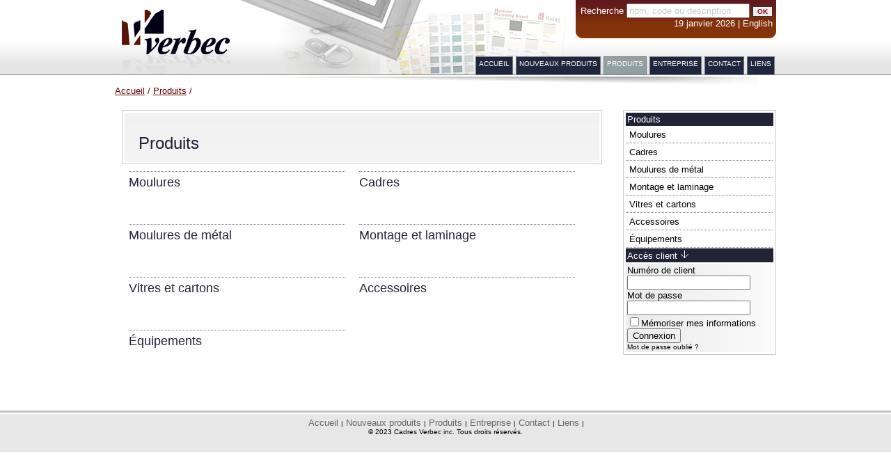

--- FILE ---
content_type: text/html; charset=iso-8859-1
request_url: https://cadresverbec.ca/verbec/fr/products/
body_size: 7196
content:
<!DOCTYPE html PUBLIC "-//W3C//DTD XHTML 1.0 Transitional//EN" "http://www.w3.org/TR/xhtml1/DTD/xhtml1-transitional.dtd">
<html xmlns="http://www.w3.org/1999/xhtml">
<head>
<title>Cadres Verbec - Produits</title>
<link rel="icon" href="/verbec/favicon.ico" type="image/x-icon" />
<link rel="shortcut icon" href="/verbec/favicon.ico" type="image/x-icon" />
<link title="Cadres Verbec" rel="search" type="application/opensearchdescription+xml" href="/verbec/opensearch_fr.xml">
<meta http-equiv="Content-Type" content="text/html; charset=iso-8859-1">
 <meta name="Keywords" content="cadres verbec, cadre, verbec, encadrement, distributeur, fournisseur, fabriquant, moulure, bois, métal, laminage, carton, passe-partout, equipement, vitre, marie-louise sans joint, cassese, decor, fletcher, hunt, mactac, nielsen, bainbridge, pistorius">
<meta name="Description" content="Distributeur de materiels d'encadrement offrant une vaste gamme de produits: moulures, passe-partout, produits de laminage, accessoires et equipements.">
<link rel="stylesheet" type="text/css" href="/verbec/css/verbec.default.css" /><link rel="stylesheet" type="text/css" href="/verbec/css/lightbox.css" /><script type="text/javascript" src="/verbec/js/verbec.default.js"></script><script type="text/javascript" src="/verbec/js/lightbox.js"></script><script type="text/javascript" src="/verbec/js/swfobject.js"></script>
<!-- Google tag (gtag.js) -->
<script async src="https://www.googletagmanager.com/gtag/js?id=G-DB06ZWVEHQ"></script>
<script>
  window.dataLayer = window.dataLayer || [];
  function gtag(){dataLayer.push(arguments);}
  gtag('js', new Date());

  gtag('config', 'G-DB06ZWVEHQ');
</script>

<script src='https://www.google.com/recaptcha/api.js' async defer></script>
</head>
<body>
<div id="print_header">
	<table cellspacing="2" cellpadding="2" border="0">
		  <tr>
        <td width="80%"><img src="/verbec/img/logo_verbec_print.gif" align="left" /></td>
        <td width="10%" valign="top" nowrap class="petit"> 101, Calixa-Lavall&eacute;e<br>
          Verch&egrave;res (Qu&eacute;bec) <br>
          Canada, J0L 2R0<br>
          <a href="http://www.cadresverbec.ca/" class="menu"><strong>www.cadresverbec.ca</strong></a> </td>
        <td width="10%" valign="top" nowrap class="petit"> Tel.: (450) 583-3378<br>
          1-800-361-3253<br>
          Fax: (450) 583-6332</td>
      </tr>
    </table>
</div>
<div id="container">

<div id="header"> <img src="/verbec/img/logo_verbec.gif" align="left" /> </div>
<table height="108px" border="0" align="right" cellpadding="0" cellspacing="0">
  <tr>
    <td align="right" valign="top"><div id="search">
        <div id="search_inner">
          <form action="/verbec/fr/search/index" method="get">
            <div>
              <label for="search">Recherche</label>
              <input name="q"  size="20" value="nom, code ou description" type="text" id="searchQ" onclick="this.value='';this.style.color='#000000'" class="searchbox"/>
              <input class="btSearch" name="submit" type="submit" value="OK" />
            </div>
          </form>
          19 janvier 2026 | <a href="/verbec/en/products/" >English</a> </div>
        <div id="search_bottom"><img src="/verbec/img/spacer.gif" /></div>
      </div></td>
  </tr>
  <tr>
    <td align="right" valign="bottom"><div id="topnav"> <ul>
	<li><a href="/verbec/fr/pages/home" >Accueil</a></li>
	<li><a href="/verbec/fr/newproducts/" >Nouveaux produits</a></li>
	<li class="active"><a href="/verbec/fr/products/" >Produits</a></li>
	<li><a href="/verbec/fr/pages/company" >Entreprise</a></li>
	<li><a href="/verbec/fr/contact/" >Contact</a></li>
	<li><a href="/verbec/fr/links/" >Liens</a></li>

</ul> </div></td>
  </tr>
</table>
<!-- Content -->

<div id="ombre">&nbsp;</div>

<div id="breadcrumb">
    <a href="/verbec/fr/" >Accueil</a> /
    <a href="/verbec/fr/products/" >Produits</a> /

</div>
<div id="content">
  <div id="droite">
  <div class="box">
    <div class="titrenavcategory">
            Produits          </div>
        <div id="navcategory">
      <ul>
                <li><a href="/verbec/fr/products/category/1"  class="menu">Moulures</a></li>
                <li><a href="/verbec/fr/products/category/2"  class="menu">Cadres</a></li>
                <li><a href="/verbec/fr/products/category/3"  class="menu">Moulures de métal</a></li>
                <li><a href="/verbec/fr/products/category/4"  class="menu">Montage et laminage</a></li>
                <li><a href="/verbec/fr/products/category/5"  class="menu">Vitres et cartons</a></li>
                <li><a href="/verbec/fr/products/category/6"  class="menu">Accessoires</a></li>
                <li><a href="/verbec/fr/products/category/7"  class="menu">Équipements</a></li>
              </ul>
    </div>
        <div class="titrebox">Accès client <img src="/verbec/img/fl_bas.gif"></div>
<div class="inner_box">
			  <form action="/verbec/fr/clients/login?ref=fr/products/" method="post" class="login">
			<div>
			  <label for="email">Numéro de client</label><br />
			  <input name="data[Client][clientid]"  size="20" value="" type="text" id="ClientClientid" /> </div>
			<div>
			  <label for="password">Mot de passe</label><br />
			  <input type="password" name="data[Client][password]"  size="20" value="" id="ClientPassword" /> </div>
			  <input type="hidden" name="data[Client][rememberMe]"  value="0" id="ClientRememberMe_" /><input type="checkbox" name="data[Client][rememberMe]" id="ClientRememberMe"  value="1" />Mémoriser mes informations			<div> <input type="submit" value="Connexion" /> </div>
			<a href="/verbec/fr/clients/forgotpassword"  class="util">Mot de passe oublié ?</a>		  </form>
	
</div>

 </div>
</div>

<div id="product">
<div class="box">
  <div class="topheader">
    <div class="boxPage">
      <h1>Produits</h1>
    </div>
  </div>
</div>
<div class="boxMainCategory"> <a href="/verbec/fr/products/category/1" >Moulures</a></div>
<div class="boxMainCategory"> <a href="/verbec/fr/products/category/2" >Cadres</a></div>
<div class="boxMainCategory"> <a href="/verbec/fr/products/category/3" >Moulures de métal</a></div>
<div class="boxMainCategory"> <a href="/verbec/fr/products/category/4" >Montage et laminage</a></div>
<div class="boxMainCategory"> <a href="/verbec/fr/products/category/5" >Vitres et cartons</a></div>
<div class="boxMainCategory"> <a href="/verbec/fr/products/category/6" >Accessoires</a></div>
<div class="boxMainCategory"> <a href="/verbec/fr/products/category/7" >Équipements</a></div>
</div>
<div class="clearFloat" ></div>
</div>
<!-- fin Content -->

</div>
<div id="footer">
<a href="/verbec/fr/pages/home" >Accueil</a> | 
<a href="/verbec/fr/newproducts/" >Nouveaux produits</a> | 
<a href="/verbec/fr/products/" >Produits</a> | 
<a href="/verbec/fr/pages/company" >Entreprise</a> | 
<a href="/verbec/fr/contact/" >Contact</a> | 
<a href="/verbec/fr/links/" >Liens</a> | 
  <div class="copyright">© 2023 Cadres Verbec inc. Tous droits réservés.</div>
</div>
</body>
</html>


--- FILE ---
content_type: text/javascript
request_url: https://cadresverbec.ca/verbec/js/lightbox.js
body_size: 12215
content:
/*
	Lightbox JS: Fullsize Image Overlays 
	by Lokesh Dhakar - http://www.huddletogether.com

	For more information on this script, visit:
	http://huddletogether.com/projects/lightbox/

	Licensed under the Creative Commons Attribution 2.5 License - http://creativecommons.org/licenses/by/2.5/
	(basically, do anything you want, just leave my name and link)
	
	Table of Contents
	-----------------
	Configuration
	
	Functions
	- getPageScroll()
	- getPageSize()
	- pause()
	- getKey()
	- listenKey()
	- showLightbox()
	- hideLightbox()
	- initLightbox()
	- addLoadEvent()
	
	Function Calls
	- addLoadEvent(initLightbox)

*/



//
// Configuration
//

// If you would like to use a custom loading image or close button reference them in the next two lines.
var loadingImage = '/verbec/img/loading.gif';		
var closeButton = '/verbec/img/close.gif';		





//
// getPageScroll()
// Returns array with x,y page scroll values.
// Core code from - quirksmode.org
//
function getPageScroll(){

	var yScroll;

	if (self.pageYOffset) {
		yScroll = self.pageYOffset;
	} else if (document.documentElement && document.documentElement.scrollTop){	 // Explorer 6 Strict
		yScroll = document.documentElement.scrollTop;
	} else if (document.body) {// all other Explorers
		yScroll = document.body.scrollTop;
	}

	arrayPageScroll = new Array('',yScroll) 
	return arrayPageScroll;
}



//
// getPageSize()
// Returns array with page width, height and window width, height
// Core code from - quirksmode.org
// Edit for Firefox by pHaez
//
function getPageSize(){
	
	var xScroll, yScroll;
	
	if (window.innerHeight && window.scrollMaxY) {	
		xScroll = document.body.scrollWidth;
		yScroll = window.innerHeight + window.scrollMaxY;
	} else if (document.body.scrollHeight > document.body.offsetHeight){ // all but Explorer Mac
		xScroll = document.body.scrollWidth;
		yScroll = document.body.scrollHeight;
	} else { // Explorer Mac...would also work in Explorer 6 Strict, Mozilla and Safari
		xScroll = document.body.offsetWidth;
		yScroll = document.body.offsetHeight;
	}
	
	var windowWidth, windowHeight;
	if (self.innerHeight) {	// all except Explorer
		windowWidth = self.innerWidth;
		windowHeight = self.innerHeight;
	} else if (document.documentElement && document.documentElement.clientHeight) { // Explorer 6 Strict Mode
		windowWidth = document.documentElement.clientWidth;
		windowHeight = document.documentElement.clientHeight;
	} else if (document.body) { // other Explorers
		windowWidth = document.body.clientWidth;
		windowHeight = document.body.clientHeight;
	}	
	
	// for small pages with total height less then height of the viewport
	if(yScroll < windowHeight){
		pageHeight = windowHeight;
	} else { 
		pageHeight = yScroll;
	}

	// for small pages with total width less then width of the viewport
	if(xScroll < windowWidth){	
		pageWidth = windowWidth;
	} else {
		pageWidth = xScroll;
	}


	arrayPageSize = new Array(pageWidth,pageHeight,windowWidth,windowHeight) 
	return arrayPageSize;
}


//
// pause(numberMillis)
// Pauses code execution for specified time. Uses busy code, not good.
// Code from http://www.faqts.com/knowledge_base/view.phtml/aid/1602
//
function pause(numberMillis) {
	var now = new Date();
	var exitTime = now.getTime() + numberMillis;
	while (true) {
		now = new Date();
		if (now.getTime() > exitTime)
			return;
	}
}

//
// getKey(key)
// Gets keycode. If 'x' is pressed then it hides the lightbox.
//

function getKey(e){
	if (e == null) { // ie
		keycode = event.keyCode;
	} else { // mozilla
		keycode = e.which;
	}
	key = String.fromCharCode(keycode).toLowerCase();
	
	if(key == 'x'){ hideLightbox(); }
}


//
// listenKey()
//
function listenKey () {	document.onkeypress = getKey; }
	

//
// showLightbox()
// Preloads images. Pleaces new image in lightbox then centers and displays.
//
function showLightbox(objLink)
{
	// prep objects
	var objOverlay = document.getElementById('overlay');
	var objLightbox = document.getElementById('lightbox');
	var objCaption = document.getElementById('lightboxCaption');
	var objImage = document.getElementById('lightboxImage');
	var objLoadingImage = document.getElementById('loadingImage');
	var objLightboxDetails = document.getElementById('lightboxDetails');

	
	var arrayPageSize = getPageSize();
	var arrayPageScroll = getPageScroll();

	// center loadingImage if it exists
	if (objLoadingImage) {
		objLoadingImage.style.top = (arrayPageScroll[1] + ((arrayPageSize[3] - 35 - objLoadingImage.height) / 2) + 'px');
		objLoadingImage.style.left = (((arrayPageSize[0] - 20 - objLoadingImage.width) / 2) + 'px');
		objLoadingImage.style.display = 'block';
	}

	// set height of Overlay to take up whole page and show
	objOverlay.style.height = (arrayPageSize[1] + 'px');
	objOverlay.style.display = 'block';

	// preload image
	imgPreload = new Image();

	imgPreload.onload=function(){
		objImage.src = objLink.href;

		// center lightbox and make sure that the top and left values are not negative
		// and the image placed outside the viewport
		var lightboxTop = arrayPageScroll[1] + ((arrayPageSize[3] - 35 - imgPreload.height) / 2);
		var lightboxLeft = ((arrayPageSize[0] - 20 - imgPreload.width) / 2);
		
		objLightbox.style.top = (lightboxTop < 0) ? "0px" : lightboxTop + "px";
		objLightbox.style.left = (lightboxLeft < 0) ? "0px" : lightboxLeft + "px";


		objLightboxDetails.style.width = imgPreload.width + 'px';
		
		if(objLink.getAttribute('title')){
			objCaption.style.display = 'block';
			//objCaption.style.width = imgPreload.width + 'px';
			objCaption.innerHTML = objLink.getAttribute('title');
		} else {
			objCaption.style.display = 'none';
		}
		
		// A small pause between the image loading and displaying is required with IE,
		// this prevents the previous image displaying for a short burst causing flicker.
		if (navigator.appVersion.indexOf("MSIE")!=-1){
			pause(250);
		} 

		if (objLoadingImage) {	objLoadingImage.style.display = 'none'; }

		// Hide select boxes as they will 'peek' through the image in IE
		selects = document.getElementsByTagName("select");
        for (i = 0; i != selects.length; i++) {
                selects[i].style.visibility = "hidden";
        }

	
		objLightbox.style.display = 'block';

		// After image is loaded, update the overlay height as the new image might have
		// increased the overall page height.
		arrayPageSize = getPageSize();
		objOverlay.style.height = (arrayPageSize[1] + 'px');
		
		// Check for 'x' keypress
		listenKey();

		return false;
	}

	imgPreload.src = objLink.href;
	
}





//
// hideLightbox()
//
function hideLightbox()
{
	// get objects
	objOverlay = document.getElementById('overlay');
	objLightbox = document.getElementById('lightbox');

	// hide lightbox and overlay
	objOverlay.style.display = 'none';
	objLightbox.style.display = 'none';

	// make select boxes visible
	selects = document.getElementsByTagName("select");
    for (i = 0; i != selects.length; i++) {
		selects[i].style.visibility = "visible";
	}

	// disable keypress listener
	document.onkeypress = '';
}




//
// initLightbox()
// Function runs on window load, going through link tags looking for rel="lightbox".
// These links receive onclick events that enable the lightbox display for their targets.
// The function also inserts html markup at the top of the page which will be used as a
// container for the overlay pattern and the inline image.
//
function initLightbox()
{
	
	if (!document.getElementsByTagName){ return; }
	var anchors = document.getElementsByTagName("a");

	// loop through all anchor tags
	for (var i=0; i<anchors.length; i++){
		var anchor = anchors[i];

		if (anchor.getAttribute("href") && (anchor.getAttribute("rel") == "lightbox")){
			anchor.onclick = function () {showLightbox(this); return false;}
		}
	}

	// the rest of this code inserts html at the top of the page that looks like this:
	//
	// <div id="overlay">
	//		<a href="#" onclick="hideLightbox(); return false;"><img id="loadingImage" /></a>
	//	</div>
	// <div id="lightbox">
	//		<a href="#" onclick="hideLightbox(); return false;" title="Click anywhere to close image">
	//			<img id="closeButton" />		
	//			<img id="lightboxImage" />
	//		</a>
	//		<div id="lightboxDetails">
	//			<div id="lightboxCaption"></div>
	//			<div id="keyboardMsg"></div>
	//		</div>
	// </div>
	
	var objBody = document.getElementsByTagName("body").item(0);
	
	// create overlay div and hardcode some functional styles (aesthetic styles are in CSS file)
	var objOverlay = document.createElement("div");
	objOverlay.setAttribute('id','overlay');
	objOverlay.onclick = function () {hideLightbox(); return false;}
	objOverlay.style.display = 'none';
	objOverlay.style.position = 'absolute';
	objOverlay.style.top = '0';
	objOverlay.style.left = '0';
	objOverlay.style.zIndex = '90';
 	objOverlay.style.width = '100%';
	objBody.insertBefore(objOverlay, objBody.firstChild);
	
	var arrayPageSize = getPageSize();
	var arrayPageScroll = getPageScroll();

	// preload and create loader image
	var imgPreloader = new Image();
	
	// if loader image found, create link to hide lightbox and create loadingimage
	imgPreloader.onload=function(){

		var objLoadingImageLink = document.createElement("a");
		objLoadingImageLink.setAttribute('href','#');
		objLoadingImageLink.onclick = function () {hideLightbox(); return false;}
		objOverlay.appendChild(objLoadingImageLink);
		
		var objLoadingImage = document.createElement("img");
		objLoadingImage.src = loadingImage;
		objLoadingImage.setAttribute('id','loadingImage');
		objLoadingImage.style.position = 'absolute';
		objLoadingImage.style.zIndex = '150';
		objLoadingImageLink.appendChild(objLoadingImage);

		imgPreloader.onload=function(){};	//	clear onLoad, as IE will flip out w/animated gifs

		return false;
	}

	imgPreloader.src = loadingImage;

	// create lightbox div, same note about styles as above
	var objLightbox = document.createElement("div");
	objLightbox.setAttribute('id','lightbox');
	objLightbox.style.display = 'none';
	objLightbox.style.position = 'absolute';
	objLightbox.style.zIndex = '100';	
	objBody.insertBefore(objLightbox, objOverlay.nextSibling);
	
	// create link
	var objLink = document.createElement("a");
	objLink.setAttribute('href','#');
	objLink.setAttribute('title','Click to close');
	objLink.onclick = function () {hideLightbox(); return false;}
	objLightbox.appendChild(objLink);

	// preload and create close button image
	var imgPreloadCloseButton = new Image();

	// if close button image found, 
	imgPreloadCloseButton.onload=function(){

		var objCloseButton = document.createElement("img");
		objCloseButton.src = closeButton;
		objCloseButton.setAttribute('id','closeButton');
		objCloseButton.style.position = 'absolute';
		objCloseButton.style.zIndex = '200';
		objLink.appendChild(objCloseButton);

		return false;
	}

	imgPreloadCloseButton.src = closeButton;

	// create image
	var objImage = document.createElement("img");
	objImage.setAttribute('id','lightboxImage');
	objLink.appendChild(objImage);
	
	// create details div, a container for the caption and keyboard message
	var objLightboxDetails = document.createElement("div");
	objLightboxDetails.setAttribute('id','lightboxDetails');
	objLightbox.appendChild(objLightboxDetails);

	// create caption
	var objCaption = document.createElement("div");
	objCaption.setAttribute('id','lightboxCaption');
	objCaption.style.display = 'none';
	objLightboxDetails.appendChild(objCaption);

	// create keyboard message
	var objKeyboardMsg = document.createElement("div");
	objKeyboardMsg.setAttribute('id','keyboardMsg');
	//objKeyboardMsg.innerHTML = 'press <a href="#" onclick="hideLightbox(); return false;"><kbd>x</kbd></a> to close';
	objLightboxDetails.appendChild(objKeyboardMsg);


}




//
// addLoadEvent()
// Adds event to window.onload without overwriting currently assigned onload functions.
// Function found at Simon Willison's weblog - http://simon.incutio.com/
//
function addLoadEvent(func)
{	
	var oldonload = window.onload;
	if (typeof window.onload != 'function'){
    	window.onload = func;
	} else {
		window.onload = function(){
		oldonload();
		func();
		}
	}

}



addLoadEvent(initLightbox);	// run initLightbox onLoad